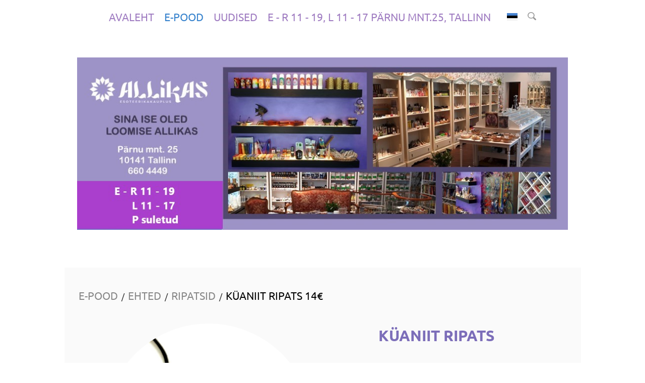

--- FILE ---
content_type: text/html; charset=utf-8
request_url: https://allikas.eu/pood/ehted/ripatsid/kuaniit-ripats
body_size: 9517
content:

<!DOCTYPE html>


<html class="common-page item-page content-page publicmode site-search-closed language-flags-enabled" lang="et">
  <head prefix="og: http://ogp.me/ns#">
    
<!--[if IE]><meta http-equiv="X-UA-Compatible" content="IE=edge"><![endif]-->


<meta http-equiv="Content-Type" content="text/html; charset=utf-8">
<meta name="viewport" content="width=device-width, initial-scale=1, minimum-scale=1, user-scalable=no">
<meta name="format-detection" content="telephone=no">



  <link rel="icon" href="/favicon.ico" type="image/x-icon">
  <link rel="shortcut icon" href="/favicon.ico" type="image/ico">
  <link rel="shortcut icon" href="/favicon.ico" type="image/x-icon">




<link href="//static.voog.com/designs/78/stylesheets/main.min.css?v=longyearbyen-1.3.3" media="screen" rel="stylesheet" type="text/css"/>



  <link rel="stylesheet" href="//static.voog.com/libs/edicy-search/latest/edicy-search.css">


<style type="text/css" data-voog-style> :root { } :root { } :root { } :root { --product-title-alignment: left; --product-title-size: 36px; --product-title-font-weight: 700; --product-title-font-style: normal; --product-title-font-text-decoration: none; --product-title-color: #000; --product-price-size: 24px; --product-price-font-weight: 700; --product-price-font-style: normal; --product-price-font-text-decoration: none; --product-price-color: #000; --product-description-size: 20px; --product-description-font-weight: 400; --product-description-font-style: normal; --product-description-font-text-decoration: none; --product-description-color: #8D9091;} :root { } :root { --content-button-padding: 20px; --content-button-font-size: 18px; --content-button-background-color: transparent; --content-button-font-style: normal; --content-button-text-decoration: none; --content-button-text-transform: uppercase; } :root { --form-field-font-size: 18px; --form-field-font-weight: 400; --form-field-font-style: normal; --form-field-text-decoration: none; --form-field-text-transform: none; } .site-container { background-color: var(--body-background-color);}@media screen and (min-width: 641px) { .item-list-page .content-item-box { width: var(--product-list-box-width); }}.item-top .top-inner { border-radius: var(--product-box-image-radius);}.item-placeholder { color: var(--product-list-box-color);}.item-title { line-height: var(--product-box-line-height);}.item-title .item-link { -webkit-text-decoration: var(--product-box-text-decoration); text-decoration: var(--product-box-text-decoration);}.item-list-page .item-title { font-style: var(--product-box-font-style); text-transform: var(--product-box-text-transform);}.content-item-box .item-title { color: var(--product-list-box-color);}@media screen and (min-width: 641px) { .content-item-box .item-title { font-size: var(--product-box-font-size); }}.site-container .wrap { max-width: var(--wrap-max-width);}.wrap .page-content { background: var(--content-background-color);}body { font-family: var(--main-font-family);}.mobile-menu { font-family: var(--main-font-family);}.menu:not(.menu-vertical) li { font-size: var(--menu-main-font-size);}.menu:not(.menu-vertical) li a:hover { color: var(--menu-main-hover-color); background-color: var(--menu-main-background-color);}.menu-main li a { color: var(--menu-main-color);}.menu-main li.selected a { color: var(--menu-main-active-color);}.menu-horizontal.menu-sub li { font-size: var(--menu-sub-font-size);}.menu-horizontal.menu-sub li a { color: var(--menu-sub-color);}.menu-horizontal.menu-sub li a:hover { color: var(--menu-sub-hover-color); background: var(--submenu-link-background-color);}.menu-horizontal.menu-sub li a.current { color: var(--menu-sub-active-color);}.pswp__caption__center { font-family: var(--main-font-family);}.blog-and-news-page .article-title { font-family: var(--headings-font-family);}.blog-and-news-page .articles-listing .article-title { font-family: var(--main-font-family);}.content-area,.content-area p { color: var(--content-body-color);}.content-area h1,.content-area h2,.content-area h3,.content-area h4,.content-area h5,.content-area h6 { font-family: var(--headings-font-family);}.content-area.header-content h1 { font-family: var(--headings-font-family);}.content-area.header-content h2 { font-family: var(--headings-font-family);}.content-area.header-content h3 { font-family: var(--headings-font-family);}.content-area.introtext,.content-area.introtext h1,.content-area.introtext h2,.content-area.introtext h3 { font-family: var(--main-font-family);}.content-area a { color: var(--content-link-color); border-bottom: 5px solid var(--content-link-hover-color);}.content-area a:hover { background: var(--content-link-hover-color);}.content-area .custom-btn,.content-area .edy-product-widget-list .edy-product-widget-item-wrap .edy-product-widget-item .edy-product-widget-item-details-wrap .edy-product-widget-item-btn-wrap .edy-product-widget-item-btn { padding: calc(var(--content-button-padding) - 8px) var(--content-button-padding); font-size: var(--content-button-font-size); font-style: var(--content-button-font-style); color: var(--content-button-color); -webkit-text-decoration: var(--content-button-text-decoration); text-decoration: var(--content-button-text-decoration); text-transform: var(--content-button-text-transform);}.content-area .custom-btn:not(.custom-btn-disabled),.content-area .edy-product-widget-list .edy-product-widget-item-wrap .edy-product-widget-item .edy-product-widget-item-details-wrap .edy-product-widget-item-btn-wrap .edy-product-widget-item-btn:not(.custom-btn-disabled) { background: var(--content-button-background-color);}.content-area .custom-btn:not(.custom-btn-disabled):hover,.content-area .edy-product-widget-list .edy-product-widget-item-wrap .edy-product-widget-item .edy-product-widget-item-details-wrap .edy-product-widget-item-btn-wrap .edy-product-widget-item-btn:not(.custom-btn-disabled):hover { color: var(--content-button-hover-color); background-color: var(--content-button-background-color);}.content-area .edy-buy-button-price-container .edy-buy-button-effective-price,.content-area .edy-buy-button-price-container .edy-buy-button-price-original { color: var(--content-body-color);}.content-area .article-read-more-btn { font-style: var(--content-button-font-style); color: var(--content-button-color); -webkit-text-decoration: var(--content-button-text-decoration); text-decoration: var(--content-button-text-decoration); text-transform: var(--content-button-text-transform); background: var(--content-button-background-color);}.content-area .article-read-more-btn:hover { color: var(--content-button-hover-color); background-color: var(--content-button-background-color);}.content-area .form_field_textfield,.content-area .form_field_textarea,.content-area .form_field_select { font-size: var(--form-field-font-size); font-style: var(--form-field-font-style); font-weight: var(--form-field-font-weight); color: var(--form-field-color); -webkit-text-decoration: var(--form-field-text-decoration); text-decoration: var(--form-field-text-decoration); text-transform: var(--form-field-text-transform); background-color: var(--form-field-background-color);}.content-area label .form_field_checkbox + .form_control_indicator::before { background-color: var(--form-field-background-color); border-color: var(--secondary-color);}.content-area label .form_field_checkbox:checked + .form_control_indicator::before { background-color: var(--secondary-color);}.content-area label .form_field_radio + .form_control_indicator::before { border-color: var(--form-field-background-color); outline-color: var(--secondary-color);}.content-area label .form_field_radio:checked + .form_control_indicator::before { background-color: var(--secondary-color);}.content-area .form_submit input { padding: calc(var(--content-button-padding) - 8px) var(--content-button-padding); font-family: var(--main-font-family); font-size: var(--content-button-font-size); font-style: var(--content-button-font-style); color: var(--content-button-color); -webkit-text-decoration: var(--content-button-text-decoration); text-decoration: var(--content-button-text-decoration); text-transform: var(--content-button-text-transform); background: var(--content-button-background-color);}.content-area .form_submit input:hover { color: var(--content-button-hover-color); background-color: var(--content-button-background-color);}.product-page .content-header h1 { font-size: var(--product-title-size); font-weight: var(--product-title-font-weight); font-style: var(--product-title-font-style); -webkit-text-decoration: var(--product-title-font-text-decoration); text-decoration: var(--product-title-font-text-decoration); color: var(--product-title-color); text-align: var(--product-title-alignment);}.product-page .formatted .content-product-description { font-size: var(--product-description-size); font-weight: var(--product-description-font-weight); font-style: var(--product-description-font-style); -webkit-text-decoration: var(--product-description-font-text-decoration); text-decoration: var(--product-description-font-text-decoration);}.product-page .formatted .content-product-description,.product-page .formatted .content-product-description a { color: var(--product-description-color);}.product-page .product-price { color: var(--product-price-color); font-size: var(--product-price-size); font-weight: var(--product-price-font-weight); font-style: var(--product-price-font-style); -webkit-text-decoration: var(--product-price-font-text-decoration); text-decoration: var(--product-price-font-text-decoration);}</style>


<script src="//static.voog.com/designs/78/javascripts/modernizr-custom.min.js"></script>


<title>Küaniit ripats 14€ – Esoteerikakauplus Allikas</title>




<meta property="og:type" content="website">
<meta property="og:url" content="https://allikas.eu/pood/ehted/ripatsid/kuaniit-ripats">
<meta property="og:title" content="Küaniit ripats 14€ – Esoteerikakauplus Allikas">
<meta property="og:site_name" content="Esoteerikakauplus Allikas">





  <meta property="og:image" content="https://allikas.eu/photos/k%C3%BCaniit-3.jpg">
  <meta property="og:image:type" content="image/jpeg">
  <meta property="og:image:width" content="720">
  <meta property="og:image:height" content="720">






<script type="application/ld+json">{"@context":"http://schema.org","@type":"BreadcrumbList","itemListElement":[{"@type":"ListItem","position":1,"item":{"@id":"https://allikas.eu/et","name":"Avaleht"}},{"@type":"ListItem","position":2,"item":{"@id":"https://allikas.eu/pood","name":"e-Pood"}},{"@type":"ListItem","position":3,"item":{"@id":"https://allikas.eu/pood/ehted","name":"Ehted"}},{"@type":"ListItem","position":4,"item":{"@id":"https://allikas.eu/pood/ehted/ripatsid","name":"Ripatsid"}},{"@type":"ListItem","position":5,"item":{"@id":"https://allikas.eu/pood/ehted/ripatsid/kuaniit-ripats","name":"Küaniit ripats 14€"}}]}</script>









  
<style type="text/css" data-voog-style-variables>:root {--main-font-family: "Ubuntu", sans-serif;
--headings-font-family: "Ubuntu", sans-serif;
--content-background-color: rgb(250,250,250);
--form-field-background-color: rgb(255,255,255);
--menu-main-font-size: 21px;
--menu-main-color: rgb(96,38,153);
--menu-main-hover-color: rgb(51,128,204);
--menu-main-active-color: rgb(51,128,204);
--third-color: rgb(242,244,255);
--menu-main-background-color: rgb(242,244,255);
--submenu-link-background-color: rgb(242,244,255);
--content-link-hover-color: rgb(242,244,255);
--product-list-box-color: rgb(117,117,189);
--product-box-image-radius: 100%;
--product-box-line-height: 1;
--product-box-font-size: 19px;
--secondary-color: rgb(179,179,179);
--menu-sub-color: rgb(23,88,169);
--menu-sub-hover-color: rgb(23,88,169);
--menu-sub-active-color: rgb(23,88,169);
--main-color: rgb(117,117,189);
--content-body-color: rgb(124,110,185);
--content-link-color: rgb(117,117,189);
--content-button-color: rgb(117,117,189);
--content-button-hover-color: rgb(117,117,189);
--form-field-color: rgb(117,117,189);
--wrap-max-width: 1025px;
--menu-sub-font-size: 22px;
--body-background-color: rgb(255,255,255);
}
</style><script>(function(d){if(function(){var r,s=d.createElement("style");s.innerHTML="root: { --tmp: red; }";d.head.appendChild(s);r=!!(window.CSS&&CSS.supports&&CSS.supports("color","var(--tmp)"));s.parentNode.removeChild(s);return!r}()){var ds1="[data-voog-style]",ds2="[data-voog-style-variables]",rv=/(--[A-Za-z\d_-]+?)\s*:\s*(.+?)\s*;/gi,rx=/[^\s;]+\s*:\s*[^{;}\n]*?var\(\s*.+?\s*\)\s*[^;}\n]*?;/gi,sv=d.querySelectorAll(ds1+","+ds2),s=d.querySelectorAll(ds1),i=0,src="",vars={},m;for(;i<sv.length;src+=sv[i++].innerHTML);while((m=rv.exec(src))!==null&&(vars[m[1]]=m[2]));for(i=s.length;i--;){s[i].innerHTML=s[i].innerHTML.replace(rx,function(r){var sr=r,rep=false;sr=sr.replace(/var\(\s*(.+?)\s*\)/gi,function(st,k){if(vars[k]!==undefined){rep=true;return vars[k]}else{return st}});return rep?sr+r:r})}}})(document);
</script>
<link href="//static.voog.com/libs/edicy-gallery/1.9.2/edicy-gallery.css" media="screen" rel="stylesheet" />

<script>VoogEcommerce = { storeInfo: {"currency":"EUR","tax_rate":"24.0","price_entry_mode":"net","currency_symbol":"€","decimal_places":2,"default_language":"et","dimension_display_unit":"cm","dimension_unit":"m","is_publicly_unavailable":false,"min_cart_total":"0.0","missing_required_settings":[],"missing_required_settings?":false,"preferred_payment_types":[],"shopping_cart_version":2,"terms_agreement_required":true,"weight_display_unit":"kg","weight_unit":"kg","company_name":"Kauplus Allikas ","bank_details":"Hingeallikas OÜ\nEE577700771002897692\nLHV Pank","terms_url":"http://www.allikas.eu/muugi-ja-tagastustingimused","products_url_slug":"products","address":{"company_name":"Hingeallikas OÜ","address1":"Pärnu mnt. 25","address2":null,"city":"Tallinn","zip_code":"80036","state":"Harju","country_code":"ee"},"email":"info@allikas.eu"}, hasProducts: true };</script>
<link href="//static.voog.com/libs/voog-ecommerce/1.9.2/shopping-cart-v2.css" media="screen" rel="stylesheet" />
</head>

  <body>
    <svg class="svg-spritesheet">
  <defs>
    <symbol id="ico-clear">
      <path d="M10 11.414L6.464 14.95 5.05 13.536 8.586 10l-3.61-3.61L6.39 4.977 10 8.586l3.536-3.536 1.414 1.414L11.414 10l3.462 3.462-1.414 1.414L10 11.414zM10 20c5.523 0 10-4.477 10-10S15.523 0 10 0 0 4.477 0 10s4.477 10 10 10z"/>
    </symbol>

    <symbol id="ico-toggle">
      <g fill-rule="nonzero" fill="currentColor">
        <path d="M.065 27.228l2.12-7.778 5.658 5.657-7.778 2.12v.001zM27.29.004l-2.123 7.778-5.657-5.656L27.29.004z"/>
        <path d="M10.672 13.793L13.5 16.62l-8.485 8.487-2.83-2.83 8.487-8.484zM22.34 2.126l2.827 2.828-8.485 8.485-2.828-2.83 8.486-8.483z"/>
      </g>
    </symbol>
  </defs>
</svg>

    <div class="site-container">
      <div class="wrap">
        <header class="site-header">
  <div class="header-top">
    <nav class="menu-main">
  <ul class="menu menu-horizontal menu-public menu-level-1">
    
      
        <li><a href="/et">Avaleht</a></li>
      
    

    
      
        <li class="selected"><a href="/pood">e-Pood</a></li>
      
    
      
        <li><a href="/uudised">Uudised</a></li>
      
    
      
        <li><a href="/kontakt"> E - R 11 - 19, L 11 - 17 Pärnu mnt.25, Tallinn</a></li>
      
    
  </ul>

  
</nav>


    
      <div class="site-options">
        <button class="menu-language-btn ico-flags ico-flag-et js-toggle-menu-language js-prevent-sideclick" >Eesti keeles</button>
      </div>
    

    <a href="#" class="mobile-menu-toggler"><span></span></a>

    
      <button class="site-search-btn js-toggle-site-search js-prevent-sideclick">
        <svg xmlns="http://www.w3.org/2000/svg" width="16.75" height="16.906" viewBox="0 0 16.75 16.906">
          <defs>
            <style>
              .cls-1 {
                fill: #333;
                fill-rule: evenodd;
                opacity: 0.5;
              }
            </style>
          </defs>
          <path id="luup_copy_4" data-name="luup copy 4" class="cls-1" d="M919.626,32.664a7.482,7.482,0,0,1-2.422.445,6.8,6.8,0,0,1-6.788-6.8c0-.008,0-0.013,0-0.021a6.794,6.794,0,0,1,6.783-6.754V19.526a6.795,6.795,0,0,1,6.788,6.8,8.791,8.791,0,0,1-.531,2.637A5.97,5.97,0,0,1,919.626,32.664Zm-7.554-6.342a5.13,5.13,0,0,0,9.844,2.016l0.024-.056c0.056-.135.107-0.273,0.152-0.414,0.009-.028.017-0.057,0.025-0.086,0.041-.136.078-0.275,0.107-0.415,0.008-.035.012-0.071,0.019-0.107,0.025-.137.049-0.275,0.063-0.415,0-.047,0-0.095.008-0.142,0.01-.129.02-0.259,0.02-0.39A5.131,5.131,0,0,0,912.072,26.322Zm14.647,7.554-3.846-3.846a6.838,6.838,0,0,1-2.152,2.074l3.885,3.885A1.494,1.494,0,0,0,926.719,33.876Z" transform="translate(-910.406 -19.531)"/>
        </svg>
      </button>
    
  </div>

  <div class="content-area header-content"><div class="edy-texteditor-container image-container" contenteditable="false" unselectable="on" style="width: auto; max-width: 100%; text-align: left; overflow: hidden; position: relative;" data-image-id="16716230">
  <div class="edy-padding-resizer-wrapper" style="padding-bottom: 35.1269%; position: relative; overflow: hidden;">
      
      <picture style="position: absolute; display: block; max-width: none; width: auto; height: 100%; left: -0.07%; top: 0px;">
        <source sizes="100vw" srcset="//media.voog.com/0000/0042/4769/photos/allikas.koduleht-avalehepilt%201.jpg 985w, //media.voog.com/0000/0042/4769/photos/allikas.koduleht-avalehepilt%201_block.jpg 600w, //media.voog.com/0000/0042/4769/photos/allikas.koduleht-avalehepilt%201_medium.jpg 150w">
        <img src="//media.voog.com/0000/0042/4769/photos/allikas.koduleht-avalehepilt%201_block.jpg" style="position: absolute; max-width: none; width: auto; height: 100%;">
      </picture>
      
    </div>
</div></div><div class="content-area slogan"></div>
</header>


        <main class="page-content" role="main">
          <section class="content-body">
            <ul class="menu menu-item-list">
  

  


  
  
    
      <span class="menu-separator">/</span>

      <li class="selected menu-item"><a href="/pood">e-Pood</a></li>
    
  
    
  
    
  
    
  
    
  

  
  
    
  
    
  
    
      <span class="menu-separator">/</span>

      <li class="selected menu-item"><a href="/pood/ehted">Ehted</a></li>
    
  
    
  
    
  
    
  
    
  
    
  
    
  
    
  
    
  
    
  
    
  
    
  
    
  
    
  
    
  
    
  
    
  
    
  
    
  
    
  
    
  
    
  

  
  
    
  
    
      <span class="menu-separator">/</span>

      <li class="selected menu-item"><a href="/pood/ehted/ripatsid">Ripatsid</a></li>
    
  
    
  
    
  

  
  
    
  
    
  
    
  
    
  
    
  
    
  
    
  
    
  
    
  
    
  
    
  
    
  
    
  
    
  
    
  
    
  
    
  
    
  
    
  
    
  
    
  
    
  
    
  
    
  
    
  
    
  
    
  
    
  
    
  
    
  
    
  
    
  
    
  
    
  
    
  
    
  
    
  
    
  
    
  
    
  
    
  
    
  
    
  
    
  
    
  
    
  
    
  
    
  
    
  
    
  
    
  
    
  
    
  
    
  
    
  
    
  
    
  
    
  
    
  
    
  
    
  
    
  
    
  
    
  
    
  
    
  
    
  
    
  
    
  
    
  
    
  
    
  
    
  
    
  
    
  
    
  
    
  
    
  
    
  
    
  
    
  
    
  
    
  
    
  
    
  
    
  
    
  
    
  
    
  
    
  
    
  
    
  
    
  
    
  
    
  
    
  
    
  
    
  
    
  
    
  
    
  
    
  
    
  
    
  
    
  
    
  
    
  
    
  
    
  
    
  
    
  
    
  
    
  
    
  
    
  
    
  
    
  
    
  
    
  
    
  
    
  
    
  
    
  
    
  
    
  
    
  
    
  
    
  
    
  
    
  
    
  
    
  
    
  
    
  
    
  
    
  
    
  
    
  
    
  
    
  
    
  
    
  
    
  
    
  
    
  
    
  
    
  
    
  
    
  
    
  
    
  
    
  
    
  
    
  
    
  
    
  
    
  
    
  
    
  
    
  
    
  
    
  
    
  
    
  
    
  
    
  
    
  
    
  
    
  
    
  
    
      <span class="menu-separator">/</span>

      <li class="selected current hidden menu-item"><a href="/pood/ehted/ripatsid/kuaniit-ripats">Küaniit ripats 14€</a></li>
    
  
    
  
    
  
    
  
    
  
    
  
    
  
    
  
    
  
    
  
    
  
    
  
    
  
    
  
    
  
    
  
    
  
    
  
    
  
    
  
    
  
    
  
    
  
    
  
    
  
    
  
    
  
    
  
    
  
    
  
    
  
    
  
    
  
    
  
    
  
    
  
    
  
    
  
    
  
    
  
    
  
    
  
    
  
    
  
    
  
    
  
    
  
    
  
    
  
    
  
    
  
    
  
    
  
    
  
    
  
    
  
    
  
    
  
    
  
    
  
    
  
    
  
    
  
    
  
    
  
    
  
    
  
    
  
    
  
    
  
    
  
    
  
    
  
    
  
    
  
    
  
    
  
    
  
    
  
    
  
    
  
    
  
    
  
    
  
    
  
    
  
    
  
    
  
    
  
    
  
    
  
    
  
    
  
    
  
    
  
    
  
    
  
    
  
    
  
    
  
    
  
    
  
    
  
    
  
    
  
    
  
    
  
    
  
    
  
    
  
    
  
    
  
    
  
    
  
    
  
    
  
    
  
    
  
    
  
    
  
    
  
    
  
    
  
    
  
    
  
    
  
    
  
    
  
    
  
    
  
    
  
    
  
    
  
    
  
    
  
    
  
    
  
    
  
    
  
    
  
    
  
    
  
    
  
    
  
    
  
    
  
    
  
    
  
    
  
    
  
    
  
    
  
    
  
    
  
    
  
    
  
    
  
    
  
    
  
    
  
    
  
    
  
    
  
    
  
    
  
    
  
    
  
    
  
    
  
    
  
    
  
    
  
    
  
    
  
    
  
    
  
    
  
    
  
    
  
    
  
    
  
    
  
    
  
    
  
    
  
    
  
    
  
    
  
    
  
    
  
    
  
    
  
    
  
    
  
    
  
    
  
    
  
    
  
    
  
    
  
    
  
    
  
    
  
    
  
    
  
    
  
    
  
    
  
    
  
    
  
    
  
    
  
    
  
    
  
    
  
    
  

  
  



  
    
  
  
    
      
    
  
    
  
    
  

  
  
    
  
    
  
    
      
    
  
    
  
    
  
    
  
    
  
    
  
    
  
    
  
    
  
    
  
    
  
    
  
    
  
    
  
    
  
    
  
    
  
    
  
    
  
    
  
    
  
    
  

  
  
    
  
    
      
    
  
    
  
    
  

  
  
    
  
    
  
    
  
    
  
    
  
    
  
    
  
    
  
    
  
    
  
    
  
    
  
    
  
    
  
    
  
    
  
    
  
    
  
    
  
    
  
    
  
    
  
    
  
    
  
    
  
    
  
    
  
    
  
    
  
    
  
    
  
    
  
    
  
    
  
    
  
    
  
    
  
    
  
    
  
    
  
    
  
    
  
    
  
    
  
    
  
    
  
    
  
    
  
    
  
    
  
    
  
    
  
    
  
    
  
    
  
    
  
    
  
    
  
    
  
    
  
    
  
    
  
    
  
    
  
    
  
    
  
    
  
    
  
    
  
    
  
    
  
    
  
    
  
    
  
    
  
    
  
    
  
    
  
    
  
    
  
    
  
    
  
    
  
    
  
    
  
    
  
    
  
    
  
    
  
    
  
    
  
    
  
    
  
    
  
    
  
    
  
    
  
    
  
    
  
    
  
    
  
    
  
    
  
    
  
    
  
    
  
    
  
    
  
    
  
    
  
    
  
    
  
    
  
    
  
    
  
    
  
    
  
    
  
    
  
    
  
    
  
    
  
    
  
    
  
    
  
    
  
    
  
    
  
    
  
    
  
    
  
    
  
    
  
    
  
    
  
    
  
    
  
    
  
    
  
    
  
    
  
    
  
    
  
    
  
    
  
    
  
    
  
    
  
    
  
    
  
    
  
    
  
    
  
    
  
    
  
    
  
    
  
    
  
    
  
    
  
    
  
    
  
    
  
    
  
    
  
    
  
    
  
    
  
    
  
    
  
    
  
    
  
    
  
    
  
    
  
    
  
    
  
    
  
    
  
    
  
    
  
    
  
    
  
    
  
    
  
    
  
    
  
    
  
    
  
    
  
    
  
    
  
    
  
    
  
    
  
    
  
    
  
    
  
    
  
    
  
    
  
    
  
    
  
    
  
    
  
    
  
    
  
    
  
    
  
    
  
    
  
    
  
    
  
    
  
    
  
    
  
    
  
    
  
    
  
    
  
    
  
    
  
    
  
    
  
    
  
    
  
    
  
    
  
    
  
    
  
    
  
    
  
    
  
    
  
    
  
    
  
    
  
    
  
    
  
    
  
    
  
    
  
    
  
    
  
    
  
    
  
    
  
    
  
    
  
    
  
    
  
    
  
    
  
    
  
    
  
    
  
    
  
    
  
    
  
    
  
    
  
    
  
    
  
    
  
    
  
    
  
    
  
    
  
    
  
    
  
    
  
    
  
    
  
    
  
    
  
    
  
    
  
    
  
    
  
    
  
    
  
    
  
    
  
    
  
    
  
    
  
    
  
    
  
    
  
    
  

  
  


  
</ul>


            <div class="content-inner items-body">
              <div class="content-illustrations">
                
                  
                    <div class="content-item-box with-image js-content-item-box" href="/pood/ehted/ripatsid/kuaniit-ripats">
                      <div class="item-top">
                        <div class="top-inner aspect-ratio-inner">
                          
                            <div class="loader js-loader"></div>
                            <img class="item-image image-square not-cropped js-lazyload" data-original="//allikas.eu/photos/k%C3%BCaniit-3.jpg">
                          
                        </div>
                      </div>
                    </div>
                  
                

                <div class="content-gallery content-area" data-search-indexing-allowed="true">    <div class="edy-buy-button-container edy-buy-button-view edy-buy-button-align-left">
      <div class="form_field"><div class="edy-buy-button custom-btn custom-btn-disabled edy-buy-button-disabled"><span class="edy-buy-button-title">Pole saadaval</span></div></div>
    </div>
<div class="photo_gallery_area edys-gallery-area edys-gallery-squares" data-gallery-id="927515">
  <div class="edys-gallery" data-gallery-photos>
      <a class="edys-gallery-item" data-gallery-photo-id="15327022" data-original-url="//media.voog.com/0000/0042/4769/photos/k%C3%BCaniit-3.jpg" data-sizes="[{&quot;content_type&quot;:&quot;image/jpeg&quot;,&quot;width&quot;:600,&quot;height&quot;:600,&quot;size&quot;:&quot;block&quot;,&quot;schemeless_url&quot;:&quot;//media.voog.com/0000/0042/4769/photos/k%C3%BCaniit-3_block.jpg&quot;,&quot;url&quot;:&quot;//media.voog.com/0000/0042/4769/photos/k%C3%BCaniit-3_block.jpg&quot;},{&quot;content_type&quot;:&quot;image/jpeg&quot;,&quot;width&quot;:150,&quot;height&quot;:150,&quot;size&quot;:&quot;medium&quot;,&quot;schemeless_url&quot;:&quot;//media.voog.com/0000/0042/4769/photos/k%C3%BCaniit-3_medium.jpg&quot;,&quot;url&quot;:&quot;//media.voog.com/0000/0042/4769/photos/k%C3%BCaniit-3_medium.jpg&quot;},{&quot;content_type&quot;:&quot;image/jpeg&quot;,&quot;width&quot;:720,&quot;height&quot;:720,&quot;size&quot;:null,&quot;schemeless_url&quot;:&quot;//media.voog.com/0000/0042/4769/photos/k%C3%BCaniit-3.jpg&quot;,&quot;url&quot;:&quot;//media.voog.com/0000/0042/4769/photos/k%C3%BCaniit-3.jpg&quot;}]" href="//media.voog.com/0000/0042/4769/photos/k%C3%BCaniit-3_block.jpg">
        <img
          src="//media.voog.com/0000/0042/4769/photos/k%C3%BCaniit-3_medium.jpg"
          
          class="edys-gallery-image"
          border="0"
          >
      </a>
      <a class="edys-gallery-item" data-gallery-photo-id="15327019" data-original-url="//media.voog.com/0000/0042/4769/photos/k%C3%BCaniit%201.jpg" data-sizes="[{&quot;content_type&quot;:&quot;image/jpeg&quot;,&quot;width&quot;:600,&quot;height&quot;:600,&quot;size&quot;:&quot;block&quot;,&quot;schemeless_url&quot;:&quot;//media.voog.com/0000/0042/4769/photos/k%C3%BCaniit%201_block.jpg&quot;,&quot;url&quot;:&quot;//media.voog.com/0000/0042/4769/photos/k%C3%BCaniit%201_block.jpg&quot;},{&quot;content_type&quot;:&quot;image/jpeg&quot;,&quot;width&quot;:150,&quot;height&quot;:150,&quot;size&quot;:&quot;medium&quot;,&quot;schemeless_url&quot;:&quot;//media.voog.com/0000/0042/4769/photos/k%C3%BCaniit%201_medium.jpg&quot;,&quot;url&quot;:&quot;//media.voog.com/0000/0042/4769/photos/k%C3%BCaniit%201_medium.jpg&quot;},{&quot;content_type&quot;:&quot;image/jpeg&quot;,&quot;width&quot;:720,&quot;height&quot;:720,&quot;size&quot;:null,&quot;schemeless_url&quot;:&quot;//media.voog.com/0000/0042/4769/photos/k%C3%BCaniit%201.jpg&quot;,&quot;url&quot;:&quot;//media.voog.com/0000/0042/4769/photos/k%C3%BCaniit%201.jpg&quot;}]" href="//media.voog.com/0000/0042/4769/photos/k%C3%BCaniit%201_block.jpg">
        <img
          src="//media.voog.com/0000/0042/4769/photos/k%C3%BCaniit%201_medium.jpg"
          
          class="edys-gallery-image"
          border="0"
          >
      </a>
  </div>
</div>
                </div>
              </div>

              <div class="content-body-inner">
                <header class="content-header">
                  <div class="content-area">
                    <div class="content-item-title" data-search-indexing-allowed="true">

          <h1><span style="font-size: 30px;">Küaniit ripats</span></h1>
        
</div>
                  </div>
                </header>

                <div class="content-area area-normal" data-search-indexing-allowed="true">

<span style="font-size: 15px;"><br></span><span style="font-size: 20px;">Mõõdud: u.1,7* 3cm.<br>Kinnitus 925 hõbe<br> Ripatsi täpne kuju, toon ja suurus võivad varieeruda pildiga võrreldes.<br><br><b>SINISEL KÜANIIDIL&nbsp;</b>on tervendav ja <b></b>puhastav mõju aga ka võime õpetada eluenergiat kasutama ja keha energiavoogu mõistma ning parandama. Kivi tõstab Su teadlikust oma keha pühadusest ja aitab elustiili positiivseid muudatusi sisse viia, et elada täisväärtuslikumat ja küpsemat elu. <br>Toob kehasse tervendavat ja värskendavat energiat. Küaniit muudab inimese rahulikuks ja meele selgeks, aitab keskenduda ja mäletada. Kui otsid kontakti oma vaimse õpetajaga, suurendab see võimas kristall suurendab psüühilist tundlikkust ja teravdab intuitsiooni ning aitab mõista, kuidas kõik mis Sinu sees, loob seda, mis Sinu ümber. Ta aitab kaasa teadmistele hankimisele, tõeotsingutele ja vaimsele küpsusele. <br>Psühholoogiliselt julgustab küaniit välja ütlema oma tõde, kõrvaldades hirmud ja blokaadid. Kurgutšakrat avades julgustab see eneseväljendust ja suhtlemist. <br>


Sinine küaniit tugevdab häält ja ravib kurku ning kõri. <br>

Et küaniit ei säilita negatiivset energiat, ei vaja see kunagi puhastamist. 

</span><br>




                </div>
              </div>
            </div>
          </section>
        </main>

        <footer class="site-footer">
  <div class="inner content-area"><div class="edys-gallery-area edys-gallery-wall edys-gallery-wall-loading" data-gallery-id="1378885" data-settings="{}" >

  <div class="edys-gallery-wall-loader">
    <svg width="40" height="10" xmlns="http://www.w3.org/2000/svg">
      <defs>
          <style type="text/css">
              @-webkit-keyframes loader {
                0%,40%,
                100% { opacity: .2; }
                70% { opacity: 1; }
              }
              @-moz-keyframes loader {
                0%,40%,
                100% { opacity: .2; }
                70% { opacity: 1; }
              }
              @-o-keyframes loader {
                0%,40%,
                100% { opacity: .2; }
                70% { opacity: 1; }
              }
              @keyframes loader {
                0%,40%,
                100% { opacity: .2; }
                70% { opacity: 1; }
              }

              .dot-loader circle {
                  -webkit-animation: loader 1s ease-in-out infinite both;
                  -moz-animation: loader 1s ease-in-out infinite both;
                  -o-animation: loader 1s ease-in-out infinite both;
                  animation: loader 1s ease-in-out infinite both;
              }

              .dot-loader circle:nth-child(1) {
                  -webkit-animation-delay: -0.75s;
                  -moz-animation-delay: -0.75s;
                  -o-animation-delay: -0.75s;
                  animation-delay: -0.75s;
              }
              .dot-loader circle:nth-child(2) {
                  -webkit-animation-delay: -0.5s;
                  -moz-animation-delay: -0.5s;
                  -ms-animation-delay: -0.5s;
                  -o-animation-delay: -0.5s;
                  animation-delay: -0.5s;
              }
              .dot-loader circle:nth-child(3) {
                  -webkit-animation-delay: -0.25s;
                  -moz-animation-delay: -0.25s;
                  -o-animation-delay: -0.25s;
                  animation-delay: -0.25s;
              }
          </style>
      </defs>

      <g fill="currentColor" class="dot-loader">
          <circle cx="3" cy="3" r="3"/>
          <circle cx="12" cy="3" r="3"/>
          <circle cx="21" cy="3" r="3"/>
      </g>

    </svg>
  </div>

  <div class="edys-gallery-wall-inner" data-gallery-photos>
    

    

    

    

    
      <a class="edys-gallery-wall-item" data-gallery-photo-id="21358046" data-original-url="//media.voog.com/0000/0042/4769/photos/hingeallikas-ou%20est_email.png" data-sizes="[{&quot;content_type&quot;:&quot;image/png&quot;,&quot;width&quot;:2048,&quot;height&quot;:512,&quot;size&quot;:&quot;huge&quot;,&quot;schemeless_url&quot;:&quot;//media.voog.com/0000/0042/4769/photos/hingeallikas-ou%20est_email_huge.png&quot;,&quot;url&quot;:&quot;//media.voog.com/0000/0042/4769/photos/hingeallikas-ou%20est_email_huge.png&quot;},{&quot;content_type&quot;:&quot;image/png&quot;,&quot;width&quot;:1280,&quot;height&quot;:320,&quot;size&quot;:&quot;large&quot;,&quot;schemeless_url&quot;:&quot;//media.voog.com/0000/0042/4769/photos/hingeallikas-ou%20est_email_large.png&quot;,&quot;url&quot;:&quot;//media.voog.com/0000/0042/4769/photos/hingeallikas-ou%20est_email_large.png&quot;},{&quot;content_type&quot;:&quot;image/png&quot;,&quot;width&quot;:600,&quot;height&quot;:150,&quot;size&quot;:&quot;block&quot;,&quot;schemeless_url&quot;:&quot;//media.voog.com/0000/0042/4769/photos/hingeallikas-ou%20est_email_block.png&quot;,&quot;url&quot;:&quot;//media.voog.com/0000/0042/4769/photos/hingeallikas-ou%20est_email_block.png&quot;},{&quot;content_type&quot;:&quot;image/png&quot;,&quot;width&quot;:150,&quot;height&quot;:38,&quot;size&quot;:&quot;medium&quot;,&quot;schemeless_url&quot;:&quot;//media.voog.com/0000/0042/4769/photos/hingeallikas-ou%20est_email_medium.png&quot;,&quot;url&quot;:&quot;//media.voog.com/0000/0042/4769/photos/hingeallikas-ou%20est_email_medium.png&quot;},{&quot;content_type&quot;:&quot;image/png&quot;,&quot;width&quot;:2500,&quot;height&quot;:625,&quot;size&quot;:null,&quot;schemeless_url&quot;:&quot;//media.voog.com/0000/0042/4769/photos/hingeallikas-ou%20est_email.png&quot;,&quot;url&quot;:&quot;//media.voog.com/0000/0042/4769/photos/hingeallikas-ou%20est_email.png&quot;}]" href="//media.voog.com/0000/0042/4769/photos/hingeallikas-ou%20est_email_huge.png">
        <img
          
          border="0"
          class="edys-gallery-wall-image"
          src="//media.voog.com/0000/0042/4769/photos/hingeallikas-ou%20est_email_large.png"
          data-width="1280"
          data-height="320"
        >
      </a>
    
  </div>

</div>



<span style="font-size: 18px;"><b><i>Hingeallikas OÜ</i></b></span><br><b><i>E-R&nbsp; 11 - 19</i></b><br><b><i>L&nbsp; &nbsp; &nbsp; 11 - 17</i></b><br><b><i>P&nbsp; &nbsp; suletud<br>+372 6604449<br>Hingeallikas@gmail.com<br>Reg.nr.11158514</i></b>



  </div>
  
</footer>

      </div>
    </div>

    <div id="mobile-menu" class="mobile-menu js-menu-lang-wrap flags-disabled">
  <a href="#" class="mobile-menu-close"></a>
  
    <a href="#" role="button" class="language-menu-btn">
      <span class="lang-menu-btn lang-flag lang-flag-" data-lang-code="et">
          <span class="lang-title">
            Eesti keeles
            <span class="ico-popover-toggle">▼</span>
          </span>
      </span>
    </a>
  

  
    <div class="language-menu">
      <ul>
        
          <li>
            <a class=" active" href="/pood/ehted/ripatsid/kuaniit-ripats">Eesti keeles</a>
          </li>
        
          <li>
            <a class="" href="/en">English</a>
          </li>
        
        

        
      </ul>
    </div>
  

  <div class="navigation-menu">
    <ul>
      
        
          <li><a href="/et">Avaleht</a></li>
        
      

      
        
          <li class="selected"><a href="/pood">e-Pood</a></li>
        
      
        
          <li><a href="/uudised">Uudised</a></li>
        
      
        
          <li><a href="/kontakt"> E - R 11 - 19, L 11 - 17 Pärnu mnt.25, Tallinn</a></li>
        
      

      
    </ul>
  </div>
</div>

    <nav class="menu-language menu-popover js-menu-language-popover js-prevent-sideclick">
  <ul class="menu menu-vertical padding menu-public">
    
      <li class="selected">
        <a class="ico-flags ico-flag-et" href="/pood/ehted/ripatsid/kuaniit-ripats">Eesti keeles</a>
      </li>
    
      <li>
        <a class="ico-flags ico-flag-en" href="/en">English</a>
      </li>
    
  </ul>

  
</nav>

    

  <div class="site-search js-prevent-sideclick">
    <form class="search-form js-search-form" method="get">
      <input class="search-input js-search-input" type="search" placeholder="Otsing...">
      <svg class="search-clear js-clear-search-input" width="20" height="20" viewBox="0 0 20 20" xmlns="http://www.w3.org/2000/svg">
        <use xlink:href="#ico-clear"></use>
      </svg>
    </form>

    <div class="voog-search-modal js-voog-search-modal"></div>
  </div>


    

    

<script src="https://cdnjs.cloudflare.com/ajax/libs/jquery/3.2.1/jquery.min.js" integrity="sha256-hwg4gsxgFZhOsEEamdOYGBf13FyQuiTwlAQgxVSNgt4=" crossorigin="anonymous"></script>
<script src="https://cdnjs.cloudflare.com/ajax/libs/jquery_lazyload/1.9.7/jquery.lazyload.min.js" integrity="sha256-gDUQmMJHiRi7gACNeDZJkwW/b01LKr90K4gjJVu7DY4=" crossorigin="anonymous"></script>
<script src="//static.voog.com/designs/78/javascripts/main.min.js?v=longyearbyen-1.3.3"></script>



  <script src="//static.voog.com/libs/edicy-search/latest/edicy-search.js"></script>
  <script>template.bindSiteSearch($('.js-search-form').get(0), 'et', 'Sinu otsingule ei leitud ühtegi vastet');</script>



<script src="//static.voog.com/libs/picturefill/1.9.2/picturefill.min.js"></script>



<script type="text/javascript">
var _ews = _ews || {"_account":"A-424769-1","_tzo":"0"};

(function() {
  var s = document.createElement('script'); s.type = 'text/javascript'; s.async = true;
  s.src = 'https://s.voog.com/_tr-v1.js';
  (
    document.getElementsByTagName('head')[0] ||
    document.getElementsByTagName('body')[0]
  ).appendChild(s);
})();
</script>

    


    <script>template.initItemsPage();</script>
  
<script src="//static.voog.com/libs/edicy-gallery/1.9.2/edicy-gallery.js"></script>

<script src="//static.voog.com/libs/voog-ecommerce/1.9.2/shopping-cart-v2.js"></script><script>if (!window.Voog.ecommerceConfig || window.Voog.ecommerceConfig.autoRun !== false) {  window.Voog.loadEcommerceTranslations('et');   window.Voog.ShoppingCart.init('et');   window.Voog.buyButtonsManager.init('et'); }</script>
</body>
</html>


--- FILE ---
content_type: application/javascript
request_url: https://static.voog.com/designs/78/javascripts/main.min.js?v=longyearbyen-1.3.3
body_size: 2800
content:
!function(e){var t=function(t){var a=e(".js-menu-language-popover"),s=e(".js-toggle-menu-language"),o=s.offset().top,n=s.offset().left,i=s.outerWidth(),l=s.outerHeight(),r=e(window).width();e("html").addClass("menu-language-popover-open"),a.css({top:o+l,right:r-n-i})};window.template=e.extend(window.template||{},{initBlogPage:function(){},initArticlePage:function(){},initCommonPage:function(){},initItemsPage:function(){e("html").hasClass("editmode")||(e(document).ready(function(){setTimeout(function(){e(".js-content-item-box").addClass("not-loaded")},3e3)}),e(".js-lazyload").lazyload({threshold:500,effect:"fadeIn",placeholder:"[data-uri]",load:function(){var t=e(this).closest(".js-content-item-box");t.removeClass("not-loaded with-error").addClass("is-loaded"),setTimeout(function(){t.removeClass("not-loaded with-error"),t.find(".js-loader").remove()},3e3)}}))},initFrontPage:function(){},bindSiteSearch:function(t,a,s){t&&new VoogSearch(t,{per_page:10,lang:a,resultsContainer:e(".js-voog-search-modal").get(0),sideclick:!0,mobileModeWidth:640,updateOnKeypress:!0,noResults:s})},bindLanguageFlagsToggle:function(){e(".js-toggle-language-flags").click(function(){e("html").hasClass("language-flags-disabled")?(e("html").removeClass("language-flags-disabled").addClass("language-flags-enabled"),siteData.set("language_flags_enabled",!0)):(e("html").removeClass("language-flags-enabled").addClass("language-flags-disabled"),siteData.set("language_flags_enabled",!1)),t()})},toggleFlags:function(){e(".js-option-toggle-flags").on("click",function(t){if(t.stopPropagation(),e(this).hasClass("js-flag-disable-btn"))var a=!1;else a=!0;siteData.set("flags_state",a),e(this).toggleClass("js-flag-disable-btn"),e(".js-menu-lang").toggleClass("flags-enabled flags-disabled")})},togglePadding:function(){e(".voog-padding-switcher").on("click",function(t){t.stopPropagation();var a=e(this).closest(".feature-section"),s=a.attr("data-section-name");if(e(a).toggleClass("section-with-padding"),e(this).closest(a).hasClass("section-with-padding"))var o=!1;else o=!0;pageData.set(s+"_is_wide",o)})},bindCustomTexteditorStyles:function(e){window.edy=window.edy||[],edy.push(["texteditorStyles",{name:e,tagname:"a",attribute:{href:"#"},classname:"custom-btn",toggle:!0}])},bgPickerPreview:function(t,a){e(t).find(".js-background-color").css({"background-color":a.color?a.color:"transparent"})},bgPickerCommit:function(e,t){pageData.set(e,t)},bindContentItemImgDropAreas:function(t){e(".js-content-item-img-drop-area").each(function(a,s){var o=e(s),n=o.closest(".js-content-item-box"),i=n.data("item-id"),l=n.data("item-type");new Edicy.CustomData({type:l,id:i}),new Edicy.ImgDropArea(o,{positionable:!1,target_width:1280,placeholder:'<div class="edy-img-drop-area-placeholder">'+t+"</div>",removeBtn:'<div class="edy-img-drop-area-remove-image"><div class="edy-img-drop-area-remove-image-ico"><svg width="16" height="20" viewBox="0 0 26 30" xmlns="http://www.w3.org/2000/svg"><g fill-rule="nonzero" fill="currentColor"><g transform="translate(2 5)"><path d="M0 .997h2V21c0 1 1 2 2 2h14c1 0 2-1 2-2V1h2v20c0 2.25-1.75 4-4 4H4c-2.25 0-4-1.75-4-4V.997z"/><rect x="10" y="4" width="2" height="16" rx="1"/><rect x="5" y="4" width="2" height="16" rx="1"/><rect x="15" y="4" width="2" height="16" rx="1"/></g><path d="M26 4v2H0V4h7V2c0-1 1-2 2-2h8c1 0 2 1 2 2v2h7zM9 4h8V3c0-.5-.5-1-1-1h-6c-.5 0-1 .5-1 1v1z"/></g></svg></div></div>',change:function(t){var a,s,r,d,c,g,m,u,p,h,f,v,C;o.removeClass("is-cropped").addClass("not-cropped").css("opacity",.1),t?(a=t.original_id,n.removeClass("without-image is-loaded with-error").addClass("with-image not-loaded"),s=n,r=t.width,d=t.height,c=s.find(".js-content-item-img-drop-area"),g=s.find(".js-toggle-crop-state"),r>d?c.removeClass("image-landscape image-square image-portrait").addClass("image-landscape"):r===d?c.removeClass("image-landscape image-square image-portrait").addClass("image-square"):c.removeClass("image-landscape image-square image-portrait").addClass("image-portrait"),c.hasClass("image-square")?g.removeClass("is-visible").addClass("is-hidden"):g.removeClass("is-hidden").addClass("is-visible")):(a=null,n.removeClass("with-image is-loaded with-error").addClass("without-image not-loaded"),n.find(".edy-img-drop-area-placeholder").css("opacity",0)),m=n,u=o,p=i,h=a,v="article"===(f=l)?"articles":"pages",C=new Edicy.CustomData({type:f,id:p}),e.ajax({type:"PATCH",contentType:"application/json",url:"/admin/api/"+v+"/"+p,data:JSON.stringify({image_id:h}),dataType:"json",success:function(e){C.set("image_crop_state","not-cropped"),m.removeClass("not-loaded with-error").addClass("is-loaded"),m.find(".edy-img-drop-area-placeholder").css("opacity",1),u.css("opacity",1)},timeout:3e4,error:function(e){m.removeClass("not-loaded is-loaded with-error").addClass("with-error")}})}})})},bindContentItemImageCropToggle:function(){e(".js-toggle-crop-state").on("click",function(){var t,a=e(this).closest(".js-content-item-box"),s=a.find(".js-content-item-img-drop-area"),o=a.data("item-id"),n=a.data("item-type"),i=new Edicy.CustomData({type:n,id:o});s.hasClass("is-cropped")?(s.removeClass("is-cropped").addClass("not-cropped"),t="not-cropped"):(s.removeClass("not-cropped").addClass("is-cropped"),t="is-cropped"),i.set("image_crop_state",t)})},bindRootItemSettings:function(t){"show_product_related_pages_in_main_menu"in t||(t.show_product_related_pages_in_main_menu=!1),e(".js-root-item-settings-toggle").each(function(a,s){new Edicy.SettingsEditor(s,{menuItems:[{titleI18n:"show_in_main_menu",type:"checkbox",key:"show_product_related_pages_in_main_menu",states:{on:!0,off:!1}}],buttonTitleI18n:"settings",values:t,containerClass:["js-root-item-settings-popover","js-prevent-sideclick"],preview:function(t){1==!t.show_product_related_pages_in_main_menu?e(".js-menu-item-products").addClass("is-hidden"):e(".js-menu-item-products").removeClass("is-hidden")},commit:function(e){siteData.set("settings_root_item",e)}})})},handleProductPageContent:function(){var t,a,s,o;e(document).ready(function(){n()}),e(window).resize((t=function(){n()},a=25,function(){var e=this,n=arguments,i=s&&!o;clearTimeout(o),o=setTimeout(function(){o=null,s||t.apply(e,n)},a),i&&t.apply(e,n)}));var n=function(){var t=e(".js-product-gallery"),a=e(".js-content-item-box"),s=e(".js-product-right-content");e(".js-buy-btn-content .edy-buy-button-container").length>=1&&(e(window).width()<640?0===e(".js-product-right-content + .js-product-gallery").length&&s.append(t):0===e(".js-content-item-box + .js-product-gallery").length&&a.parent().append(t))}}}),e(document).on("click",function(t){if(!e(t.target).closest(".js-prevent-sideclick").length){var a=e("html");a.removeClass("menu-language-popover-open"),a.removeClass("site-search-opened"),setTimeout(function(){a.addClass("site-search-closed")},200)}}),e(".js-toggle-menu-language").click(function(){e("html").hasClass("menu-language-popover-open")?e("html").removeClass("menu-language-popover-open"):t()}),e(".js-toggle-site-search").click(function(){var t=e("html");t.hasClass("menu-main-opened")?(t.removeClass("menu-main-opened site-search-closed"),t.addClass("site-search-opened menu-main-closed"),e(".js-search-input").focus()):t.hasClass("site-search-closed")?(t.removeClass("site-search-closed"),t.addClass("site-search-opened"),e(".js-search-input").focus()):t.hasClass("site-search-opened")&&(t.removeClass("site-search-opened"),setTimeout(function(){t.addClass("site-search-closed")},200)),t.hasClass("menu-main-opened")&&t.removeClass("menu-main-opened")}),e(".js-clear-search-input").click(function(){var t=e(".js-search-input");t.val().length>0?t.val("").focus():e("html").removeClass("site-search-opened")}),e(".mobile-menu-toggler").click(function(t){t.preventDefault(),e("body").toggleClass("mobilemenu-open"),e("body").removeClass("mobilesearch-open")}),e(".mobile-menu-close").on("click",function(t){t.preventDefault(),e("body").hasClass("language-menu-open")?e("body").removeClass("language-menu-open"):e("body").removeClass("mobilemenu-open")}),e(".language-menu-btn").on("click",function(t){t.preventDefault(),e("body").addClass("language-menu-open")}),e(".tags-toggle").click(function(){e(this).find(".ico-arrow").toggleClass("active"),e(".tags-bottom").toggleClass("visible")}),e(document).ready(function(){e(".comment-form").hasClass("form_with_errors")?e("html, body").scrollTop(e(".comment-form").offset().top):e("form").find(".form_error, .form_notice").length>0&&e("html, body").scrollTop(e(".form_error, .form_notice").closest("form").offset().top)}),e("[class^=form_field_]").on("input change",function(){e(this).closest(".form_field_with_errors").removeClass("form_field_with_errors")}),e.each(e(".content-area"),function(){e(this).find("table").wrap('<div class="table-container"></div>')})}(jQuery);